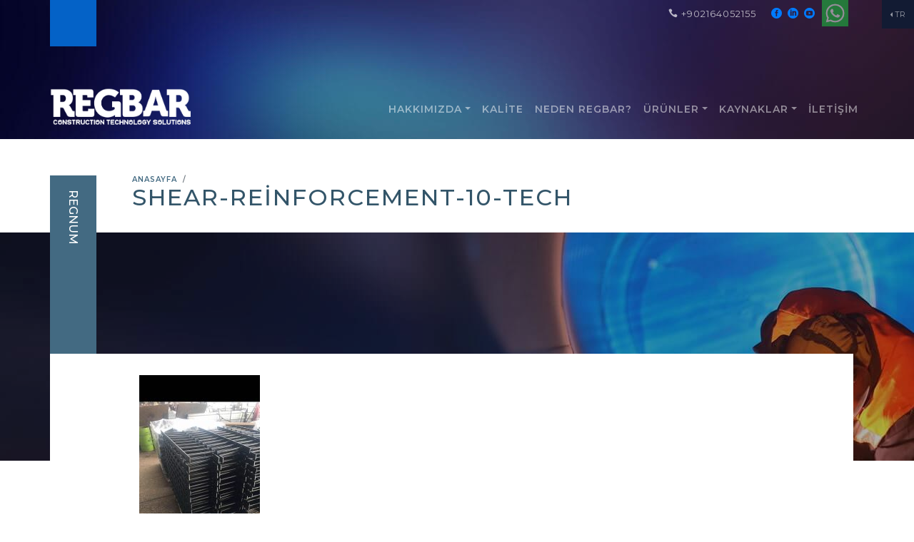

--- FILE ---
content_type: text/html; charset=UTF-8
request_url: https://regbar.com.tr/urunler/yapi/zimbalama-donatisi/attachment/shear-reinforcement-10-tech/
body_size: 8830
content:
<!DOCTYPE html>
<html lang="tr">

<head>

    <meta charset="utf-8">
    <meta name="viewport" content="width=device-width, initial-scale=1, shrink-to-fit=no">
    <meta http-equiv="ScreenOrientation" content="autoRotate:disabled">
	<meta name="google-site-verification" content="Ux3o4YAluaqvmjWi3apoAm_-q1xXMCZ-FfT6bJ4qDK0" />
    
    <link rel="shortcut icon" type="image/x-icon" href="https://regbar.com.tr/wp-content/themes/regnumtheme-eng/vendor/img/favicon.png">
    <link rel="apple-touch-icon" sizes="180x180" href="https://regbar.com.tr/wp-content/themes/regnumtheme-eng/vendor/img/apple-icon-180x180.png">
    <link rel="icon" type="image/png" sizes="192x192" href="https://regbar.com.tr/wp-content/themes/regnumtheme-eng/vendor/img/android-icon-192x192.png">
    <meta name="msapplication-TileImage" content="https://regbar.com.tr/wp-content/themes/regnumtheme-eng/vendor/img/ms-icon-144x144.png">
    	<style>img:is([sizes="auto" i], [sizes^="auto," i]) { contain-intrinsic-size: 3000px 1500px }</style>
	
		<!-- All in One SEO 4.8.3.2 - aioseo.com -->
		<title>Shear-reinforcement-10-Tech | Regbar Construction</title>
	<meta name="robots" content="max-image-preview:large" />
	<meta name="author" content="mkurtuldu"/>
	<meta name="google-site-verification" content="google-site-verification=P1io8ZlPebIAd7X2qq0_jI-uWfg0TduTV-siXz5jXHI" />
	<link rel="canonical" href="https://regbar.com.tr/urunler/yapi/zimbalama-donatisi/attachment/shear-reinforcement-10-tech/" />
	<meta name="generator" content="All in One SEO (AIOSEO) 4.8.3.2" />
		<!-- All in One SEO -->

<link rel="alternate" type="application/rss+xml" title="Regbar Construction &raquo; Shear-reinforcement-10-Tech yorum akışı" href="https://regbar.com.tr/urunler/yapi/zimbalama-donatisi/attachment/shear-reinforcement-10-tech/feed/" />
<script type="text/javascript">
/* <![CDATA[ */
window._wpemojiSettings = {"baseUrl":"https:\/\/s.w.org\/images\/core\/emoji\/16.0.1\/72x72\/","ext":".png","svgUrl":"https:\/\/s.w.org\/images\/core\/emoji\/16.0.1\/svg\/","svgExt":".svg","source":{"concatemoji":"https:\/\/regbar.com.tr\/wp-includes\/js\/wp-emoji-release.min.js?ver=6.8.3"}};
/*! This file is auto-generated */
!function(s,n){var o,i,e;function c(e){try{var t={supportTests:e,timestamp:(new Date).valueOf()};sessionStorage.setItem(o,JSON.stringify(t))}catch(e){}}function p(e,t,n){e.clearRect(0,0,e.canvas.width,e.canvas.height),e.fillText(t,0,0);var t=new Uint32Array(e.getImageData(0,0,e.canvas.width,e.canvas.height).data),a=(e.clearRect(0,0,e.canvas.width,e.canvas.height),e.fillText(n,0,0),new Uint32Array(e.getImageData(0,0,e.canvas.width,e.canvas.height).data));return t.every(function(e,t){return e===a[t]})}function u(e,t){e.clearRect(0,0,e.canvas.width,e.canvas.height),e.fillText(t,0,0);for(var n=e.getImageData(16,16,1,1),a=0;a<n.data.length;a++)if(0!==n.data[a])return!1;return!0}function f(e,t,n,a){switch(t){case"flag":return n(e,"\ud83c\udff3\ufe0f\u200d\u26a7\ufe0f","\ud83c\udff3\ufe0f\u200b\u26a7\ufe0f")?!1:!n(e,"\ud83c\udde8\ud83c\uddf6","\ud83c\udde8\u200b\ud83c\uddf6")&&!n(e,"\ud83c\udff4\udb40\udc67\udb40\udc62\udb40\udc65\udb40\udc6e\udb40\udc67\udb40\udc7f","\ud83c\udff4\u200b\udb40\udc67\u200b\udb40\udc62\u200b\udb40\udc65\u200b\udb40\udc6e\u200b\udb40\udc67\u200b\udb40\udc7f");case"emoji":return!a(e,"\ud83e\udedf")}return!1}function g(e,t,n,a){var r="undefined"!=typeof WorkerGlobalScope&&self instanceof WorkerGlobalScope?new OffscreenCanvas(300,150):s.createElement("canvas"),o=r.getContext("2d",{willReadFrequently:!0}),i=(o.textBaseline="top",o.font="600 32px Arial",{});return e.forEach(function(e){i[e]=t(o,e,n,a)}),i}function t(e){var t=s.createElement("script");t.src=e,t.defer=!0,s.head.appendChild(t)}"undefined"!=typeof Promise&&(o="wpEmojiSettingsSupports",i=["flag","emoji"],n.supports={everything:!0,everythingExceptFlag:!0},e=new Promise(function(e){s.addEventListener("DOMContentLoaded",e,{once:!0})}),new Promise(function(t){var n=function(){try{var e=JSON.parse(sessionStorage.getItem(o));if("object"==typeof e&&"number"==typeof e.timestamp&&(new Date).valueOf()<e.timestamp+604800&&"object"==typeof e.supportTests)return e.supportTests}catch(e){}return null}();if(!n){if("undefined"!=typeof Worker&&"undefined"!=typeof OffscreenCanvas&&"undefined"!=typeof URL&&URL.createObjectURL&&"undefined"!=typeof Blob)try{var e="postMessage("+g.toString()+"("+[JSON.stringify(i),f.toString(),p.toString(),u.toString()].join(",")+"));",a=new Blob([e],{type:"text/javascript"}),r=new Worker(URL.createObjectURL(a),{name:"wpTestEmojiSupports"});return void(r.onmessage=function(e){c(n=e.data),r.terminate(),t(n)})}catch(e){}c(n=g(i,f,p,u))}t(n)}).then(function(e){for(var t in e)n.supports[t]=e[t],n.supports.everything=n.supports.everything&&n.supports[t],"flag"!==t&&(n.supports.everythingExceptFlag=n.supports.everythingExceptFlag&&n.supports[t]);n.supports.everythingExceptFlag=n.supports.everythingExceptFlag&&!n.supports.flag,n.DOMReady=!1,n.readyCallback=function(){n.DOMReady=!0}}).then(function(){return e}).then(function(){var e;n.supports.everything||(n.readyCallback(),(e=n.source||{}).concatemoji?t(e.concatemoji):e.wpemoji&&e.twemoji&&(t(e.twemoji),t(e.wpemoji)))}))}((window,document),window._wpemojiSettings);
/* ]]> */
</script>
<link rel='stylesheet' id='colorbox-theme3-css' href='https://regbar.com.tr/wp-content/plugins/jquery-colorbox/themes/theme3/colorbox.css?ver=4.6.2' type='text/css' media='screen' />
<style id='wp-emoji-styles-inline-css' type='text/css'>

	img.wp-smiley, img.emoji {
		display: inline !important;
		border: none !important;
		box-shadow: none !important;
		height: 1em !important;
		width: 1em !important;
		margin: 0 0.07em !important;
		vertical-align: -0.1em !important;
		background: none !important;
		padding: 0 !important;
	}
</style>
<link rel='stylesheet' id='wp-block-library-css' href='https://regbar.com.tr/wp-includes/css/dist/block-library/style.min.css?ver=6.8.3' type='text/css' media='all' />
<style id='classic-theme-styles-inline-css' type='text/css'>
/*! This file is auto-generated */
.wp-block-button__link{color:#fff;background-color:#32373c;border-radius:9999px;box-shadow:none;text-decoration:none;padding:calc(.667em + 2px) calc(1.333em + 2px);font-size:1.125em}.wp-block-file__button{background:#32373c;color:#fff;text-decoration:none}
</style>
<style id='global-styles-inline-css' type='text/css'>
:root{--wp--preset--aspect-ratio--square: 1;--wp--preset--aspect-ratio--4-3: 4/3;--wp--preset--aspect-ratio--3-4: 3/4;--wp--preset--aspect-ratio--3-2: 3/2;--wp--preset--aspect-ratio--2-3: 2/3;--wp--preset--aspect-ratio--16-9: 16/9;--wp--preset--aspect-ratio--9-16: 9/16;--wp--preset--color--black: #000000;--wp--preset--color--cyan-bluish-gray: #abb8c3;--wp--preset--color--white: #ffffff;--wp--preset--color--pale-pink: #f78da7;--wp--preset--color--vivid-red: #cf2e2e;--wp--preset--color--luminous-vivid-orange: #ff6900;--wp--preset--color--luminous-vivid-amber: #fcb900;--wp--preset--color--light-green-cyan: #7bdcb5;--wp--preset--color--vivid-green-cyan: #00d084;--wp--preset--color--pale-cyan-blue: #8ed1fc;--wp--preset--color--vivid-cyan-blue: #0693e3;--wp--preset--color--vivid-purple: #9b51e0;--wp--preset--gradient--vivid-cyan-blue-to-vivid-purple: linear-gradient(135deg,rgba(6,147,227,1) 0%,rgb(155,81,224) 100%);--wp--preset--gradient--light-green-cyan-to-vivid-green-cyan: linear-gradient(135deg,rgb(122,220,180) 0%,rgb(0,208,130) 100%);--wp--preset--gradient--luminous-vivid-amber-to-luminous-vivid-orange: linear-gradient(135deg,rgba(252,185,0,1) 0%,rgba(255,105,0,1) 100%);--wp--preset--gradient--luminous-vivid-orange-to-vivid-red: linear-gradient(135deg,rgba(255,105,0,1) 0%,rgb(207,46,46) 100%);--wp--preset--gradient--very-light-gray-to-cyan-bluish-gray: linear-gradient(135deg,rgb(238,238,238) 0%,rgb(169,184,195) 100%);--wp--preset--gradient--cool-to-warm-spectrum: linear-gradient(135deg,rgb(74,234,220) 0%,rgb(151,120,209) 20%,rgb(207,42,186) 40%,rgb(238,44,130) 60%,rgb(251,105,98) 80%,rgb(254,248,76) 100%);--wp--preset--gradient--blush-light-purple: linear-gradient(135deg,rgb(255,206,236) 0%,rgb(152,150,240) 100%);--wp--preset--gradient--blush-bordeaux: linear-gradient(135deg,rgb(254,205,165) 0%,rgb(254,45,45) 50%,rgb(107,0,62) 100%);--wp--preset--gradient--luminous-dusk: linear-gradient(135deg,rgb(255,203,112) 0%,rgb(199,81,192) 50%,rgb(65,88,208) 100%);--wp--preset--gradient--pale-ocean: linear-gradient(135deg,rgb(255,245,203) 0%,rgb(182,227,212) 50%,rgb(51,167,181) 100%);--wp--preset--gradient--electric-grass: linear-gradient(135deg,rgb(202,248,128) 0%,rgb(113,206,126) 100%);--wp--preset--gradient--midnight: linear-gradient(135deg,rgb(2,3,129) 0%,rgb(40,116,252) 100%);--wp--preset--font-size--small: 13px;--wp--preset--font-size--medium: 20px;--wp--preset--font-size--large: 36px;--wp--preset--font-size--x-large: 42px;--wp--preset--spacing--20: 0.44rem;--wp--preset--spacing--30: 0.67rem;--wp--preset--spacing--40: 1rem;--wp--preset--spacing--50: 1.5rem;--wp--preset--spacing--60: 2.25rem;--wp--preset--spacing--70: 3.38rem;--wp--preset--spacing--80: 5.06rem;--wp--preset--shadow--natural: 6px 6px 9px rgba(0, 0, 0, 0.2);--wp--preset--shadow--deep: 12px 12px 50px rgba(0, 0, 0, 0.4);--wp--preset--shadow--sharp: 6px 6px 0px rgba(0, 0, 0, 0.2);--wp--preset--shadow--outlined: 6px 6px 0px -3px rgba(255, 255, 255, 1), 6px 6px rgba(0, 0, 0, 1);--wp--preset--shadow--crisp: 6px 6px 0px rgba(0, 0, 0, 1);}:where(.is-layout-flex){gap: 0.5em;}:where(.is-layout-grid){gap: 0.5em;}body .is-layout-flex{display: flex;}.is-layout-flex{flex-wrap: wrap;align-items: center;}.is-layout-flex > :is(*, div){margin: 0;}body .is-layout-grid{display: grid;}.is-layout-grid > :is(*, div){margin: 0;}:where(.wp-block-columns.is-layout-flex){gap: 2em;}:where(.wp-block-columns.is-layout-grid){gap: 2em;}:where(.wp-block-post-template.is-layout-flex){gap: 1.25em;}:where(.wp-block-post-template.is-layout-grid){gap: 1.25em;}.has-black-color{color: var(--wp--preset--color--black) !important;}.has-cyan-bluish-gray-color{color: var(--wp--preset--color--cyan-bluish-gray) !important;}.has-white-color{color: var(--wp--preset--color--white) !important;}.has-pale-pink-color{color: var(--wp--preset--color--pale-pink) !important;}.has-vivid-red-color{color: var(--wp--preset--color--vivid-red) !important;}.has-luminous-vivid-orange-color{color: var(--wp--preset--color--luminous-vivid-orange) !important;}.has-luminous-vivid-amber-color{color: var(--wp--preset--color--luminous-vivid-amber) !important;}.has-light-green-cyan-color{color: var(--wp--preset--color--light-green-cyan) !important;}.has-vivid-green-cyan-color{color: var(--wp--preset--color--vivid-green-cyan) !important;}.has-pale-cyan-blue-color{color: var(--wp--preset--color--pale-cyan-blue) !important;}.has-vivid-cyan-blue-color{color: var(--wp--preset--color--vivid-cyan-blue) !important;}.has-vivid-purple-color{color: var(--wp--preset--color--vivid-purple) !important;}.has-black-background-color{background-color: var(--wp--preset--color--black) !important;}.has-cyan-bluish-gray-background-color{background-color: var(--wp--preset--color--cyan-bluish-gray) !important;}.has-white-background-color{background-color: var(--wp--preset--color--white) !important;}.has-pale-pink-background-color{background-color: var(--wp--preset--color--pale-pink) !important;}.has-vivid-red-background-color{background-color: var(--wp--preset--color--vivid-red) !important;}.has-luminous-vivid-orange-background-color{background-color: var(--wp--preset--color--luminous-vivid-orange) !important;}.has-luminous-vivid-amber-background-color{background-color: var(--wp--preset--color--luminous-vivid-amber) !important;}.has-light-green-cyan-background-color{background-color: var(--wp--preset--color--light-green-cyan) !important;}.has-vivid-green-cyan-background-color{background-color: var(--wp--preset--color--vivid-green-cyan) !important;}.has-pale-cyan-blue-background-color{background-color: var(--wp--preset--color--pale-cyan-blue) !important;}.has-vivid-cyan-blue-background-color{background-color: var(--wp--preset--color--vivid-cyan-blue) !important;}.has-vivid-purple-background-color{background-color: var(--wp--preset--color--vivid-purple) !important;}.has-black-border-color{border-color: var(--wp--preset--color--black) !important;}.has-cyan-bluish-gray-border-color{border-color: var(--wp--preset--color--cyan-bluish-gray) !important;}.has-white-border-color{border-color: var(--wp--preset--color--white) !important;}.has-pale-pink-border-color{border-color: var(--wp--preset--color--pale-pink) !important;}.has-vivid-red-border-color{border-color: var(--wp--preset--color--vivid-red) !important;}.has-luminous-vivid-orange-border-color{border-color: var(--wp--preset--color--luminous-vivid-orange) !important;}.has-luminous-vivid-amber-border-color{border-color: var(--wp--preset--color--luminous-vivid-amber) !important;}.has-light-green-cyan-border-color{border-color: var(--wp--preset--color--light-green-cyan) !important;}.has-vivid-green-cyan-border-color{border-color: var(--wp--preset--color--vivid-green-cyan) !important;}.has-pale-cyan-blue-border-color{border-color: var(--wp--preset--color--pale-cyan-blue) !important;}.has-vivid-cyan-blue-border-color{border-color: var(--wp--preset--color--vivid-cyan-blue) !important;}.has-vivid-purple-border-color{border-color: var(--wp--preset--color--vivid-purple) !important;}.has-vivid-cyan-blue-to-vivid-purple-gradient-background{background: var(--wp--preset--gradient--vivid-cyan-blue-to-vivid-purple) !important;}.has-light-green-cyan-to-vivid-green-cyan-gradient-background{background: var(--wp--preset--gradient--light-green-cyan-to-vivid-green-cyan) !important;}.has-luminous-vivid-amber-to-luminous-vivid-orange-gradient-background{background: var(--wp--preset--gradient--luminous-vivid-amber-to-luminous-vivid-orange) !important;}.has-luminous-vivid-orange-to-vivid-red-gradient-background{background: var(--wp--preset--gradient--luminous-vivid-orange-to-vivid-red) !important;}.has-very-light-gray-to-cyan-bluish-gray-gradient-background{background: var(--wp--preset--gradient--very-light-gray-to-cyan-bluish-gray) !important;}.has-cool-to-warm-spectrum-gradient-background{background: var(--wp--preset--gradient--cool-to-warm-spectrum) !important;}.has-blush-light-purple-gradient-background{background: var(--wp--preset--gradient--blush-light-purple) !important;}.has-blush-bordeaux-gradient-background{background: var(--wp--preset--gradient--blush-bordeaux) !important;}.has-luminous-dusk-gradient-background{background: var(--wp--preset--gradient--luminous-dusk) !important;}.has-pale-ocean-gradient-background{background: var(--wp--preset--gradient--pale-ocean) !important;}.has-electric-grass-gradient-background{background: var(--wp--preset--gradient--electric-grass) !important;}.has-midnight-gradient-background{background: var(--wp--preset--gradient--midnight) !important;}.has-small-font-size{font-size: var(--wp--preset--font-size--small) !important;}.has-medium-font-size{font-size: var(--wp--preset--font-size--medium) !important;}.has-large-font-size{font-size: var(--wp--preset--font-size--large) !important;}.has-x-large-font-size{font-size: var(--wp--preset--font-size--x-large) !important;}
:where(.wp-block-post-template.is-layout-flex){gap: 1.25em;}:where(.wp-block-post-template.is-layout-grid){gap: 1.25em;}
:where(.wp-block-columns.is-layout-flex){gap: 2em;}:where(.wp-block-columns.is-layout-grid){gap: 2em;}
:root :where(.wp-block-pullquote){font-size: 1.5em;line-height: 1.6;}
</style>
<link rel='stylesheet' id='seotudy-css' href='https://regbar.com.tr/wp-content/plugins/seotudy/public/css/seotudy-public.css?ver=2.0.2' type='text/css' media='all' />
<link rel='stylesheet' id='screen-css' href='https://regbar.com.tr/wp-content/themes/regnumtheme-eng/style.css?ver=6.8.3' type='text/css' media='screen' />
<script type="text/javascript" src="https://regbar.com.tr/wp-includes/js/jquery/jquery.min.js?ver=3.7.1" id="jquery-core-js"></script>
<script type="text/javascript" src="https://regbar.com.tr/wp-includes/js/jquery/jquery-migrate.min.js?ver=3.4.1" id="jquery-migrate-js"></script>
<script type="text/javascript" id="colorbox-js-extra">
/* <![CDATA[ */
var jQueryColorboxSettingsArray = {"jQueryColorboxVersion":"4.6.2","colorboxInline":"false","colorboxIframe":"false","colorboxGroupId":"","colorboxTitle":"","colorboxWidth":"false","colorboxHeight":"false","colorboxMaxWidth":"false","colorboxMaxHeight":"false","colorboxSlideshow":"false","colorboxSlideshowAuto":"false","colorboxScalePhotos":"true","colorboxPreloading":"false","colorboxOverlayClose":"true","colorboxLoop":"true","colorboxEscKey":"true","colorboxArrowKey":"true","colorboxScrolling":"true","colorboxOpacity":"0.85","colorboxTransition":"elastic","colorboxSpeed":"350","colorboxSlideshowSpeed":"2500","colorboxClose":"close","colorboxNext":"next","colorboxPrevious":"previous","colorboxSlideshowStart":"start slideshow","colorboxSlideshowStop":"stop slideshow","colorboxCurrent":"{current} of {total} images","colorboxXhrError":"This content failed to load.","colorboxImgError":"This image failed to load.","colorboxImageMaxWidth":"90%","colorboxImageMaxHeight":"90%","colorboxImageHeight":"false","colorboxImageWidth":"false","colorboxLinkHeight":"false","colorboxLinkWidth":"false","colorboxInitialHeight":"100","colorboxInitialWidth":"300","autoColorboxJavaScript":"true","autoHideFlash":"","autoColorbox":"true","autoColorboxGalleries":"","addZoomOverlay":"","useGoogleJQuery":"","colorboxAddClassToLinks":""};
/* ]]> */
</script>
<script type="text/javascript" src="https://regbar.com.tr/wp-content/plugins/jquery-colorbox/js/jquery.colorbox-min.js?ver=1.4.33" id="colorbox-js"></script>
<script type="text/javascript" src="https://regbar.com.tr/wp-content/plugins/jquery-colorbox/js/jquery-colorbox-wrapper-min.js?ver=4.6.2" id="colorbox-wrapper-js"></script>
<script type="text/javascript" src="https://regbar.com.tr/wp-content/plugins/seotudy/public/js/seotudy-public.js?ver=2.0.2" id="seotudy-js"></script>
<script type="text/javascript" src="https://regbar.com.tr/wp-content/themes/regnumtheme-eng/js/script.js?ver=6.8.3" id="site-js"></script>
<link rel="https://api.w.org/" href="https://regbar.com.tr/wp-json/" /><link rel="alternate" title="JSON" type="application/json" href="https://regbar.com.tr/wp-json/wp/v2/media/1005" /><link rel="EditURI" type="application/rsd+xml" title="RSD" href="https://regbar.com.tr/xmlrpc.php?rsd" />
<meta name="generator" content="WordPress 6.8.3" />
<link rel='shortlink' href='https://regbar.com.tr/?p=1005' />
<link rel="alternate" title="oEmbed (JSON)" type="application/json+oembed" href="https://regbar.com.tr/wp-json/oembed/1.0/embed?url=https%3A%2F%2Fregbar.com.tr%2Furunler%2Fyapi%2Fzimbalama-donatisi%2Fattachment%2Fshear-reinforcement-10-tech%2F" />
<link rel="alternate" title="oEmbed (XML)" type="text/xml+oembed" href="https://regbar.com.tr/wp-json/oembed/1.0/embed?url=https%3A%2F%2Fregbar.com.tr%2Furunler%2Fyapi%2Fzimbalama-donatisi%2Fattachment%2Fshear-reinforcement-10-tech%2F&#038;format=xml" />
<meta name="description"  content="" /><link rel="canonical" href="https://regbar.com.tr/urunler/yapi/zimbalama-donatisi/attachment/shear-reinforcement-10-tech/" />		<style type="text/css" id="wp-custom-css">
			#ust {
	z-index: 1111;
}
.navbar {
	z-index: 2222;
}

.lang-new {
	position: absolute;
	z-index: 9999;
	top: 0;
	right: 0;
}
.lang-new button {
    border-radius: 0;
    background-color: #121b33;
    color: rgba(255, 255, 255, 0.55);
    font-size: 11px;
    padding: 10px;
}

.lang-new .dropdown-menu {
    background-color: rgba(42, 62, 113, 1);
    font-size: 11px;
	color: white !important;
}

.lang-new .dropdown-menu a {
	color: white; 
}

.lang-new .dropdown-item:hover {
    background-color: #121b33;
    font-size: 11px;
}
.whatsapp.float-right {
    padding-right: 47px;
}		</style>
		        <!--[if lt IE 9]>
      <script src="https://oss.maxcdn.com/html5shiv/3.7.2/html5shiv.min.js"></script>
      <script src="https://oss.maxcdn.com/respond/1.4.2/respond.min.js"></script>
    <![endif]-->
	<!-- Google tag (gtag.js) -->
<script async src="https://www.googletagmanager.com/gtag/js?id=G-NN58WNSXH8"></script>
<script>
window.dataLayer = window.dataLayer || [];
function gtag(){dataLayer.push(arguments);}
gtag('js', new Date());
gtag('config', 'G-NN58WNSXH8');
</script>
</head>

<body><div class="modal" id="contact-modal">
        <div class="modal-dialog">
            <div class="modal-content">
                <div class="contact-form col-12 nopadding">
                    <h3>REQUEST A QUOTE</h3>
                    <button type="button" class="close float-right" data-dismiss="modal" aria-label="Close"><span aria-hidden="true">&times;</span></button>
                    <form>
                        <div class="form-group">
                            <input type="text" class="form-control" id="NameCompany" placeholder="Name - Company">
                        </div>
                        <div class="form-group">
                            <input type="email" class="form-control" id="email" aria-describedby="emailHelp" placeholder="E-Mail Adress">
                        </div>
                        <div class="form-group">
                            <input type="text" class="form-control" id="Phone" placeholder="Phone">
                        </div>
                        <div class="form-group">
                            <textarea class="form-control" id="exampleFormControlTextarea1" placeholder="Message" rows="3"></textarea>
                        </div>
                        <button type="submit" class="btn btn-primary">SEND</button>
                    </form>
                </div>
            </div>
        </div>
    </div>

    <header class="bolum page">
        <div id="ust">
                        <div class="sagustmenu col nopadding">
                <div class="lang btn-group dropleft float-right">
                    <button type="button" class="btn btn-sm dropdown-toggle" data-toggle="dropdown" aria-haspopup="true" aria-expanded="false">TR</button>
                    <div class="dropdown-menu">
                        <a class="dropdown-item" href="https://regbar.com">ENGLISH</a>
                        <a class="dropdown-item" href="https://regbar.com/ru">РОССИЯ</a>
                        <a class="dropdown-item" href="https://regbar.com/es">ESPANOL</a>
                        <a class="dropdown-item" href="https://regbar.com/ar">العربية</a>
                    </div>
                </div>
                <div class="whatsapp float-right">
                    <a href="https://api.whatsapp.com/send?phone=++905419323751&text=Regbar TR » "><img src="https://regbar.com.tr/wp-content/themes/regnumtheme-eng/vendor/img/icon-whatsapp.png" height="37px" alt="Whatsapp"></a>
                </div>
                <div class="sosyal float-right">
                    <a href="https://www.facebook.com/RegbarGROUP/"><span aria-hidden="true" class="social_facebook_circle mr-2"></span></a><a href=""><span aria-hidden="true" class="social_linkedin_circle mr-1"></span></a>
                    <a href="https://www.youtube.com/channel/UCH7_r6WPit3gSw3yyvg_CNA"><span aria-hidden="true" class="social_youtube_circle"></span></a>
                </div>
                <div class="tel float-right">
                    <a href="tel:+902164052155"><span aria-hidden="true" class="icon_phone mr-1"></span>+902164052155</a>
                </div>
                <div class="headform">
                    <a href="#contact-modal" data-toggle="modal" data-target="#contact-modal">REQUEST A QUOTE</a>
                </div>
                <div class="container">
                    <div class="row">
                        <div class="logoust float-left">
                            <button class="navbar-toggler" type="button" data-toggle="collapse" data-target="#navbarSupportedContent" aria-controls="navbarSupportedContent" aria-expanded="false" aria-label="Toggle navigation">
                                <span aria-hidden="true" class="icon_menu"></span>
                            </button>
                        </div>
                    </div>
                </div>
            </div>
                    </div>
        <nav class="navbar navbar-expand-lg navbar-dark bg-transparent">
            <div class="container">
                <a class="navbar-brand" href="https://regbar.com.tr/"><img src="https://regbar.com.tr/wp-content/themes/regnumtheme-eng/vendor/img/logo-regnum.png" alt="REGNUM CONSTRUCTION" width="300" height="auto"></a>

                <div class="collapse navbar-collapse" id="navbarSupportedContent">
                    <ul id="menu-anamenu" class="nav navbar-nav ml-auto"><li itemscope="itemscope" itemtype="https://www.schema.org/SiteNavigationElement" id="menu-item-49" class="menu-item menu-item-type-custom menu-item-object-custom menu-item-has-children dropdown menu-item-49 nav-item"><a title="HAKKIMIZDA" href="#" data-toggle="dropdown" aria-haspopup="true" aria-expanded="false" class="dropdown-toggle nav-link" id="menu-item-dropdown-49">HAKKIMIZDA</a>
<ul class="dropdown-menu" aria-labelledby="menu-item-dropdown-49" role="menu">
	<li itemscope="itemscope" itemtype="https://www.schema.org/SiteNavigationElement" id="menu-item-36" class="menu-item menu-item-type-post_type menu-item-object-page menu-item-36 nav-item"><a title="REGBAR" href="https://regbar.com.tr/hakkimizda/" class="dropdown-item">REGBAR</a></li>
	<li itemscope="itemscope" itemtype="https://www.schema.org/SiteNavigationElement" id="menu-item-42" class="menu-item menu-item-type-taxonomy menu-item-object-category menu-item-42 nav-item"><a title="HABERLER" href="https://regbar.com.tr/c/haberler/" class="dropdown-item">HABERLER</a></li>
	<li itemscope="itemscope" itemtype="https://www.schema.org/SiteNavigationElement" id="menu-item-41" class="menu-item menu-item-type-taxonomy menu-item-object-category menu-item-41 nav-item"><a title="REFERANSLAR" href="https://regbar.com.tr/c/medya/referanslar/" class="dropdown-item">REFERANSLAR</a></li>
</ul>
</li>
<li itemscope="itemscope" itemtype="https://www.schema.org/SiteNavigationElement" id="menu-item-38" class="menu-item menu-item-type-post_type menu-item-object-page menu-item-38 nav-item"><a title="KALİTE" href="https://regbar.com.tr/kalite/" class="nav-link">KALİTE</a></li>
<li itemscope="itemscope" itemtype="https://www.schema.org/SiteNavigationElement" id="menu-item-433" class="menu-item menu-item-type-post_type menu-item-object-page menu-item-433 nav-item"><a title="NEDEN REGBAR?" href="https://regbar.com.tr/neden-regbar/" class="nav-link">NEDEN REGBAR?</a></li>
<li itemscope="itemscope" itemtype="https://www.schema.org/SiteNavigationElement" id="menu-item-43" class="menu-item menu-item-type-taxonomy menu-item-object-category menu-item-has-children dropdown menu-item-43 nav-item"><a title="ÜRÜNLER" href="#" data-toggle="dropdown" aria-haspopup="true" aria-expanded="false" class="dropdown-toggle nav-link" id="menu-item-dropdown-43">ÜRÜNLER</a>
<ul class="dropdown-menu" aria-labelledby="menu-item-dropdown-43" role="menu">
	<li itemscope="itemscope" itemtype="https://www.schema.org/SiteNavigationElement" id="menu-item-46" class="menu-item menu-item-type-taxonomy menu-item-object-category menu-item-46 nav-item"><a title="DONATI MANŞONLARI" href="https://regbar.com.tr/c/urunler/donati-mansonlari/" class="dropdown-item">DONATI MANŞONLARI</a></li>
	<li itemscope="itemscope" itemtype="https://www.schema.org/SiteNavigationElement" id="menu-item-44" class="menu-item menu-item-type-taxonomy menu-item-object-category menu-item-44 nav-item"><a title="YAPI TEKNOLOJİSİ" href="https://regbar.com.tr/c/urunler/yapi/" class="dropdown-item">YAPI TEKNOLOJİSİ</a></li>
	<li itemscope="itemscope" itemtype="https://www.schema.org/SiteNavigationElement" id="menu-item-45" class="menu-item menu-item-type-taxonomy menu-item-object-category menu-item-45 nav-item"><a title="ZEMİN EKİPMANLARI" href="https://regbar.com.tr/c/urunler/zemin/" class="dropdown-item">ZEMİN EKİPMANLARI</a></li>
</ul>
</li>
<li itemscope="itemscope" itemtype="https://www.schema.org/SiteNavigationElement" id="menu-item-47" class="menu-item menu-item-type-taxonomy menu-item-object-category menu-item-has-children dropdown menu-item-47 nav-item"><a title="KAYNAKLAR" href="#" data-toggle="dropdown" aria-haspopup="true" aria-expanded="false" class="dropdown-toggle nav-link" id="menu-item-dropdown-47">KAYNAKLAR</a>
<ul class="dropdown-menu" aria-labelledby="menu-item-dropdown-47" role="menu">
	<li itemscope="itemscope" itemtype="https://www.schema.org/SiteNavigationElement" id="menu-item-48" class="menu-item menu-item-type-taxonomy menu-item-object-category menu-item-48 nav-item"><a title="DOKÜMANLAR" href="https://regbar.com.tr/c/kaynaklar/dokumanlar/" class="dropdown-item">DOKÜMANLAR</a></li>
	<li itemscope="itemscope" itemtype="https://www.schema.org/SiteNavigationElement" id="menu-item-506" class="menu-item menu-item-type-post_type menu-item-object-page menu-item-506 nav-item"><a title="MANŞON HESAPLAMA" href="https://regbar.com.tr/manson-hesaplama/" class="dropdown-item">MANŞON HESAPLAMA</a></li>
</ul>
</li>
<li itemscope="itemscope" itemtype="https://www.schema.org/SiteNavigationElement" id="menu-item-37" class="menu-item menu-item-type-post_type menu-item-object-page menu-item-37 nav-item"><a title="İLETİŞİM" href="https://regbar.com.tr/iletisim/" class="nav-link">İLETİŞİM</a></li>
</ul>                </div>
            </div>
        </nav>
            </header>    <div id="page-title" class="corp-page">
        <div class="container">
            <div class="col-12 nopadding">
                <nav aria-label="breadcrumb">
                    <ol class="breadcrumb">
                    <li class="breadcrumb-item"><a href="https://regbar.com.tr/">ANASAYFA</a></li>
                    <li class="breadcrumb-item active" aria-current="page"></li>
                    </ol>
                </nav>
                <h1>Shear-reinforcement-10-Tech</h1>
            </div>
        </div>
    </div>

    <div id="page-header" class="corp-page">
        <div class="container">
            <div class="row">
                <div class="col-sm-12">
                    <div class="row">
                        <div class="czg">
                            <h3>                                REGNUM
                                                            </h3>
                        </div>
                        <div class="spot float-left"></div>
                    </div>
                </div>
            </div>
            <div class="background">
                                    <img src="https://regbar.com.tr/wp-content/themes/regnumtheme-eng/vendor/img/bg-about.jpg">
                            </div>
        </div>
    </div>

    <div id="page-content" class="corp-page">
        <div class="container">
            <div class="col-12">
                                                
                <p class="attachment"><a href='https://regbar.com.tr/wp-content/uploads/2019/08/Shear-reinforcement-10-Tech.jpg'><img fetchpriority="high" decoding="async" width="169" height="300" src="https://regbar.com.tr/wp-content/uploads/2019/08/Shear-reinforcement-10-Tech-169x300.jpg" class="attachment-medium size-medium colorbox-1005 " alt="Shear reinforcement" srcset="https://regbar.com.tr/wp-content/uploads/2019/08/Shear-reinforcement-10-Tech-169x300.jpg 169w, https://regbar.com.tr/wp-content/uploads/2019/08/Shear-reinforcement-10-Tech-768x1365.jpg 768w, https://regbar.com.tr/wp-content/uploads/2019/08/Shear-reinforcement-10-Tech-576x1024.jpg 576w, https://regbar.com.tr/wp-content/uploads/2019/08/Shear-reinforcement-10-Tech.jpg 900w" sizes="(max-width: 169px) 100vw, 169px" /></a></p>
                            <!--
                            <rdf:RDF xmlns:rdf="http://www.w3.org/1999/02/22-rdf-syntax-ns#"
			xmlns:dc="http://purl.org/dc/elements/1.1/"
			xmlns:trackback="http://madskills.com/public/xml/rss/module/trackback/">
		<rdf:Description rdf:about="https://regbar.com.tr/urunler/yapi/zimbalama-donatisi/attachment/shear-reinforcement-10-tech/"
    dc:identifier="https://regbar.com.tr/urunler/yapi/zimbalama-donatisi/attachment/shear-reinforcement-10-tech/"
    dc:title="Shear-reinforcement-10-Tech"
    trackback:ping="https://regbar.com.tr/urunler/yapi/zimbalama-donatisi/attachment/shear-reinforcement-10-tech/trackback/" />
</rdf:RDF>                            -->
                            </div>
        </div>
    </div>
<section id="footer">
        <div class="container h-100">
            <div class="row">
                <div class="fmenu col-12">
                    <div class="row">
                        <div class="col-4">
                            <img src="https://regbar.com.tr/wp-content/themes/regnumtheme-eng/vendor/img/logo-services.png" alt="regnum" height="30">
                            <p class="finfo">REGBAR YAPI TEKNOLOJİLERİ</p>
                                                    <div class="sagustmenu nopadding">
                            <div class="lang btn-group dropright float-left">
                                <button type="button" class="btn btn-sm dropdown-toggle" data-toggle="dropdown" aria-haspopup="true" aria-expanded="false">TR</button>
                                <div class="dropdown-menu">
                                    <a class="dropdown-item" href="">ENGLISH</a>
                                    <a class="dropdown-item" href="">РОССИЯ</a>
                                    <a class="dropdown-item" href="">ESPANOL</a>
                                    <a class="dropdown-item" href="">العربية</a>
                                </div>
                            </div>
                            <div class="sosyal float-left">
                                <a href=""><span aria-hidden="true" class="social_facebook_circle mr-2"></span></a><a href=""><span aria-hidden="true" class="social_instagram_circle mr-1"></span></a>
                    <a href=""><span aria-hidden="true" class="social_youtube_circle"></span></a>
                            </div>
                            <div class="tel float-left">
                                <a href="tel:"><span aria-hidden="true" class="icon_phone mr-1"></span></a>
                            </div>
                        </div>
                        </div>
                        <div class="col-2">
                            <ul>
                                <li>
                                    <a href="https://regbar.com.tr/">ANASAYFA</a>
                                </li>
                                <li>
                                    <a href="https://regbar.com.tr/hakkimizda/">HAKKIMIZDA</a>
                                </li>
                                <li>
                                    <a href="https://regbar.com.tr/c/urunler/">ÜRÜNLER</a>
                                </li>
                                <li>
                                    <a href="https://regbar.com.tr/neden-regbar/">NEDEN REGNUM</a>
                                </li>
                                <li>
                                    <a href="https://regbar.com.tr/c/kaynaklar/dokumanlar/">DOKÜMANLAR</a>
                                </li>
                                <li>
                                    <a href="https://regbar.com.tr/iletisim/">İLETİŞİM</a>
                                </li>
                            </ul>
                        </div>
                        <div class="col-2">
                            <ul>
                                <li><a href="https://regbar.com.tr/c/urunler/donati-mansonlari/"><span aria-hidden="true" class="arrow_carrot-2up"></span>DONATI <br>MANŞONLARI</a></li>
                                                                        <li><a href="https://regbar.com.tr/urunler/donati-mansonlari/barcoup/"><span aria-hidden="true" class="arrow_carrot-right"></span>Barcoup</a></li>
                                                                        <li><a href="https://regbar.com.tr/urunler/donati-mansonlari/barcoup-l/"><span aria-hidden="true" class="arrow_carrot-right"></span>Barcoup L</a></li>
                                                                        <li><a href="https://regbar.com.tr/urunler/donati-mansonlari/headcoup/"><span aria-hidden="true" class="arrow_carrot-right"></span>Headcoup</a></li>
                                                                        <li><a href="https://regbar.com.tr/urunler/donati-mansonlari/prescoup/"><span aria-hidden="true" class="arrow_carrot-right"></span>Prescoup</a></li>
                                                                        <li><a href="https://regbar.com.tr/urunler/donati-mansonlari/soscoup/"><span aria-hidden="true" class="arrow_carrot-right"></span>Soscoup</a></li>
                                                                        <li><a href="https://regbar.com.tr/urunler/donati-mansonlari/tapercoup/"><span aria-hidden="true" class="arrow_carrot-right"></span>Tapercoup</a></li>
                                                                        <li><a href="https://regbar.com.tr/urunler/donati-mansonlari/weldcoup/"><span aria-hidden="true" class="arrow_carrot-right"></span>Weldcoup</a></li>
                                                                        <li><a href="https://regbar.com.tr/c/urunler/donati-mansonlari/"><span aria-hidden="true" class="arrow_carrot-right"></span><strong>Tüm ürünler...</strong></a></li>
                            </ul>
                        </div>
                        <div class="col-2">
                            <ul>
                                <li><a href="https://regbar.com.tr/c/urunler/yapi/"><span aria-hidden="true" class="arrow_carrot-2up"></span>YAPI <br>TEKNOLOJİLERİ</a></li>
                                                                        <li><a href="https://regbar.com.tr/urunler/yapi/catwalk/"><span aria-hidden="true" class="arrow_carrot-right"></span>Catwalk</a></li>
                                                                        <li><a href="https://regbar.com.tr/urunler/yapi/wire-mesh/"><span aria-hidden="true" class="arrow_carrot-right"></span>Wire Mesh</a></li>
                                                                        <li><a href="https://regbar.com.tr/urunler/yapi/rebat-frp-kompozit-donati/"><span aria-hidden="true" class="arrow_carrot-right"></span>Rebar FRP Kompozit Donatı</a></li>
                                                                        <li><a href="https://regbar.com.tr/urunler/yapi/beton-celik-tel/"><span aria-hidden="true" class="arrow_carrot-right"></span>Beton Çelik Tel</a></li>
                                                                        <li><a href="https://regbar.com.tr/urunler/yapi/kayma-demiri/"><span aria-hidden="true" class="arrow_carrot-right"></span>Kayma Demiri</a></li>
                                                                        <li><a href="https://regbar.com.tr/urunler/yapi/fixing-system/"><span aria-hidden="true" class="arrow_carrot-right"></span>Fixing System</a></li>
                                                                        <li><a href="https://regbar.com.tr/urunler/yapi/zimbalama-donatisi/"><span aria-hidden="true" class="arrow_carrot-right"></span>Zımbalama Donatısı</a></li>
                                                                        <li><a href="https://regbar.com.tr/c/urunler/yapi/"><span aria-hidden="true" class="arrow_carrot-right"></span><strong>Tüm ürünler...</strong></a></li>
                            </ul>
                        </div>
                        <div class="col-2">
                            <ul>
                                <li><a href="https://regbar.com.tr/c/urunler/zemin/"><span aria-hidden="true" class="arrow_carrot-2up"></span>ZEMİN <br>EKİPMANLARI</a></li>
                                                                        <li><a href="https://regbar.com.tr/urunler/zemin/ankraj/"><span aria-hidden="true" class="arrow_carrot-right"></span>Ankraj</a></li>
                                                                        <li><a href="https://regbar.com.tr/urunler/zemin/ardgerme/"><span aria-hidden="true" class="arrow_carrot-right"></span>Ardgerme</a></li>
                                                                        <li><a href="https://regbar.com.tr/urunler/zemin/ibobulon/"><span aria-hidden="true" class="arrow_carrot-right"></span>Kendiliğinden Delen İbobulon</a></li>
                                                                        <li><a href="https://regbar.com.tr/urunler/zemin/ankraj-civatalari/"><span aria-hidden="true" class="arrow_carrot-right"></span>Ankraj Cıvataları</a></li>
                                                                        <li><a href="https://regbar.com.tr/urunler/zemin/tayrot-sistemleri/"><span aria-hidden="true" class="arrow_carrot-right"></span>Tayrot Sistemleri</a></li>
                                                                        <li><a href="https://regbar.com.tr/urunler/zemin/kaya-bulonu/"><span aria-hidden="true" class="arrow_carrot-right"></span>Kaya Bulonu</a></li>
                                                                        <li><a href="https://regbar.com.tr/urunler/zemin/tunel-destek-ekipmanlari/"><span aria-hidden="true" class="arrow_carrot-right"></span>Tünel Destek Ekipmanları</a></li>
                                                                        <li><a href="https://regbar.com.tr/c/urunler/zemin/"><span aria-hidden="true" class="arrow_carrot-right"></span><strong>Tüm ürünler...</strong></a></li>
                            </ul>
                        </div>
                    </div>
                </div>
                <div class="sign col-12 float-right">
                    <p class="text-right">COPYRIGHT 2019 - ALL RIGHTS RESERVED </p>
                </div>
            </div>
        </div>
    </section>    <script src="https://regbar.com.tr/wp-content/themes/regnumtheme-eng/vendor/jquery/jquery.min.js"></script>
    <script src="https://regbar.com.tr/wp-content/themes/regnumtheme-eng/vendor/bootstrap/js/bootstrap.bundle.min.js"></script>
        <script>
$(".adres").click(function () {
  // Close all open windows
  $(".detay").stop().slideUp(50);
  // Toggle this window open/close
  $(this).next(".detay").stop().slideToggle(50);
  //hitter test// 
  $(".hitter").show();
});

$(".hitter").click(function () {
  // Close all open windows
  $(".detay").stop().slideUp(50);
});    
</script>
<script type="speculationrules">
{"prefetch":[{"source":"document","where":{"and":[{"href_matches":"\/*"},{"not":{"href_matches":["\/wp-*.php","\/wp-admin\/*","\/wp-content\/uploads\/*","\/wp-content\/*","\/wp-content\/plugins\/*","\/wp-content\/themes\/regnumtheme-eng\/*","\/*\\?(.+)"]}},{"not":{"selector_matches":"a[rel~=\"nofollow\"]"}},{"not":{"selector_matches":".no-prefetch, .no-prefetch a"}}]},"eagerness":"conservative"}]}
</script>
</body>
</html>

<!-- Page cached by LiteSpeed Cache 7.2 on 2026-01-22 15:38:19 -->

--- FILE ---
content_type: text/css
request_url: https://regbar.com.tr/wp-content/themes/regnumtheme-eng/style.css?ver=6.8.3
body_size: -158
content:
/*
Tema:		 	Regnum v1
Ver:	 		1.0
Author: 		MURAT KURTULDU
Author URI: 	http://www.muratkurtuldu.com/
*/
@import url(vendor/icon/style.css);
@import url(vendor/bootstrap/css/bootstrap.min.css);
@import url(vendor/css/main.css?v26);
@import url(vendor/css/media-queries.css?v11);

@media (max-width: 1025px) {
.sagustmenu {
    /* position: relative !important; */
    z-index: 9999;
    top: 0;
    /* overflow: hidden; */
    height: 200px;
}
}

--- FILE ---
content_type: text/css
request_url: https://regbar.com.tr/wp-content/themes/regnumtheme-eng/vendor/css/main.css?v26
body_size: 4943
content:
@charset "utf-8";
@import url('https://fonts.googleapis.com/css?family=Roboto:400,500,600,700|Montserrat:300,400,400i,500,600,700,700i,900&subset=latin-ext');
/* EK STILLER */

.nopadding {
    padding: 0;
    margin: 0;
}

html {
    scroll-behavior: smooth;
}

html,
body {
    height: 100%;
}

* {
    -webkit-transition: all 0.1s;
    -moz-transition: all 0.1s;
    -o-transition: all 0.1s;
    -ms-transition: all 0.1s;
    transition: all 0.1s;
}

*:hover {
    -webkit-transition: all 0.2s;
    -moz-transition: all 0.2s;
    -o-transition: all 0.2s;
    -ms-transition: all 0.2s;
    transition: all 0.2s;
}

a:hover {
    text-decoration: none;
}

.roundtam {
    -webkit-border-radius: 50%;
    -moz-border-radius: 50%;
    border-radius: 50%;
}

.nounderline:hover {
    text-decoration: none;
}

.mobile {
    display: none;
}

/* Animation */

/******* Genel *******/

body {
    font-family: 'Montserrat', sans-serif;
    font-size: 13px;
    line-height: normal;
    color: #333;
    margin: 0;
}

header:before,
*:after,
section:before,
*:after {
    -moz-box-sizing: border-box;
    -webkit-box-sizing: border-box;
    box-sizing: border-box;
}

header,
section,
.bolum {
    width: 100%;
    height: 100%;
    overflow-y: hidden;
}


/*** Modal ***/

.modal .modal-dialog {
    border-radius: 0;
    background-color: aquamarine;
    border: 0;
}

.modal .modal-dialog .modal-content {
    border-radius: 0;
}

.modal .contact-form {
    margin: 0;
}

.modal .contact-form h3 {
    font-size: 16px;
    text-transform: uppercase;
    padding: 15px;
}

.modal .close {
    position: absolute;
    z-index: 222;
    top: 15px;
    right: 15px;
}

.modal .close span {
    font-size: 24px;
}

/*** Header ***/

header {
    background-color: white;
}

#ust {
    position: absolute;
    z-index: 111;
    width: 100%;
}

.sagustmenu {
    position: absolute;
    z-index: 111;
    top: 0;
    overflow: hidden;
    height: 200px;
}

.sagustmenu .lang button {
    border-radius: 0;
    background-color: #121b33;
    color: rgba(255, 255, 255, 0.55);
    font-size: 11px;
    padding: 11px;
}

.logoust button {
    background-color: none;
    font-size: 36px;
    color: white;
    padding: 12px;
} 

.sagustmenu .dropdown-menu {
    background-color: rgba(42, 62, 113, 1);
    font-size: 11px;
}

.sagustmenu .dropdown-item:hover {
    background-color: #121b33;
    font-size: 11px;
}

.sagustmenu .dropdown-menu a {
    color: rgba(255, 255, 255, 0.57);
}

.sagustmenu .sosyal {
    padding: 10px;
    font-size: 15px;
}

.tel {
    padding: 11px;
    letter-spacing: 1px;
}

.tel a {
    color: rgba(255, 255, 255, 0.69);
}

.whatsapp img {
    opacity: 0.5;
    filter: alpha(opacity=50); 
}
.whatsapp img:hover {
    opacity: 1;
    filter: alpha(opacity=100); 
}

.headform {
    transform: rotate(90deg);
    transform-origin: left top 0;
    background-color: #426597;
    padding: 15px;
    margin-right: -477px !important;
    margin-top: 38px;
    width: auto;
    height: 45px;
}

.page .headform {
    margin-right: -450px;
}

.headform:hover {
    background-color: #121b33;
}

.headform:hover a {
    color: #426597;
}

.headform a {
    color: #121b33;
}

.bolum .logoust {
    height: auto;
}

.logoust {
    background-color: #0462c7;
    height: 90px;
    width: 65px;
    position: absolute;
    top: 0;
}

.carousel-fade .carousel-item {
    opacity: 0;
    transition-duration: .6s;
    transition-property: opacity;
}

.carousel-fade .carousel-item.active,
.carousel-fade .carousel-item-next.carousel-item-left,
.carousel-fade .carousel-item-prev.carousel-item-right {
    opacity: 1;
}

.carousel-fade .active.carousel-item-left,
.carousel-fade .active.carousel-item-right {
    opacity: 0;
}

.carousel-fade .carousel-item-next,
.carousel-fade .carousel-item-prev,
.carousel-fade .carousel-item.active,
.carousel-fade .active.carousel-item-left,
.carousel-fade .active.carousel-item-prev {
    transform: translateX(0);
    transform: translate3d(0, 0, 0);
}

#slide .carousel-caption {
    bottom: 0;
    left: 0;
    right: 0;
    padding-bottom: 0;
}

#slide .carousel-caption .container {
    padding-left: 0;
    padding-right: 0;
}

#slide .carousel-caption .bslk {
    height: 50%;
    border-right: 65px solid white;
    margin-top: 100px;
    bottom: 0;
    position: absolute;
    right: 10%;
}

#slide .carousel-caption .czg {
    height: 100%;
    width: 65px;
    margin-top: 200px;
    background-image: url(../img/bg-czg.jpg);
    background-position: top center;
}

#slide .carousel-caption .bslk h2 {
    color: #4a4a4a;
    width: 60%;
    float: right;
    background-color: white;
    padding: 40px;
    padding-right: 0;
    text-align: left;
    font-weight: 300;
    font-size: 32px;
    border: 5px solid white;
}

#slide .carousel-caption .bslk h2::first-line {
    font-weight: 500;
}

#slide .carousel-caption .bslk h1 {
    color: #4a4a4a;
    width: 60%;
    float: right;
    background-color: white;
    padding: 40px;
    padding-right: 0;
    text-align: left;
    font-weight: 300;
    font-size: 32px;
    border: 5px solid white;
}

#slide .carousel-caption .bslk h1::first-line {
    font-weight: 500;
}


.full-screen {
    background-size: cover;
    background-position: center;
    background-repeat: no-repeat;
    background-color: white;
}

.navbar {
    z-index: 222;
    top: 110px;
    position: absolute;
    width: 100%;
    font-size: 14px;
    letter-spacing: 1px;
    font-weight: 600;
}

.navbar .container {
    padding-left: 0;
    padding-right: 0;
}

.navbar .navbar-brand img {
    width: 250px;
}
.navbar-expand-lg .navbar-nav .dropdown-menu {
    position: absolute;
    border-radius: 0;
    background-color: rgba(0, 0, 0, 0.68);
    /* color: gray; */
}
.navbar-expand-lg .navbar-nav .dropdown-menu a {
    color: white !important;
    font-size: 14px;
}
.navbar-expand-lg .navbar-nav .dropdown-menu li:hover {
    background-color: black !important;
}
.dropdown-item:hover, .dropdown-item:focus {
  color: #16181b;
  text-decoration: none;
  background-color: black !important;
}


/*** Products ***/

#products {
    background-image: url(../img/bg-product.jpg);
    background-size: cover;
}

.baslik {
    padding-top: 10%;
    border-left: 1px solid #ccc;
    border-bottom: 1px solid #ccc;
    padding-left: 30px;
    padding-bottom: 20px;
}

.baslik h3 {
    font-size: 19px;
    font-weight: 500;
    color: white;
    background-color: #436a82;
    padding: 16px;
    transform: rotate(90deg);
    transform-origin: left top 0;
    width: 140px;
    margin-left: 56px;
    margin-top: 20px;
}

.baslik h4 {
    margin-top: 130px;
    font-size: 30px;
    font-weight: 300;
    letter-spacing: -1px;
}

.baslik h4 strong {
    font-weight: 600;
}

.baslik h4::first-line {
    font-weight: 600;
}

.sol {}

.sol .ackl {
    padding-left: 30px;
    border-right: 1px solid #ccc;
    padding-top: 25px;
    padding-bottom: 50px;
    font-size: 16px;
    line-height: 20px;
    color: #666;
}

.sol .ackl span {
    font-size: 24px;
}

.sol .ackl a {
    color: #333;
}

#products .altcat {
    background-color: gray;
    position: absolute;
    bottom: 0;
}

.altcat .catbtn {
    height: 300px;
    overflow: hidden;
}

.altcat .catbtn.ge {
    background-image: url(../img/bg-ground-equipment.jpg);
    background-size: cover;
}

.altcat .catbtn.rc {
    background-image: url(../img/bg-rebar-couples.jpg);
    background-size: cover;
}

.altcat .catbtn.ct {
    background-image: url(../img/bg-construction-technology.jpg);
    background-size: cover;
}

.altcat .catbtn.rc ul {
    bottom: -65%;
}

.altcat .catbtn ul {
    position: absolute;
    padding: 0;
    bottom: -195px;
    width: 100%;
}

.altcat .catbtn:hover ul {
    -webkit-transition: all 0.3s;
    -moz-transition: all 0.3s;
    -o-transition: all 0.3s;
    -ms-transition: all 0.3s;
    transition: all 0.3s;
    bottom: 0;
    background: -moz-linear-gradient(top, rgba(0, 0, 0, 0) 1%, rgba(0, 0, 0, 0.4) 36%, rgba(0, 0, 0, 0.65) 58%, rgba(0, 0, 0, 0.65) 100%);
    background: -webkit-linear-gradient(top, rgba(0, 0, 0, 0) 1%, rgba(0, 0, 0, 0.4) 36%, rgba(0, 0, 0, 0.65) 58%, rgba(0, 0, 0, 0.65) 100%);
    background: linear-gradient(to bottom, rgba(0, 0, 0, 0) 1%, rgba(0, 0, 0, 0.4) 36%, rgba(0, 0, 0, 0.65) 58%, rgba(0, 0, 0, 0.65) 100%);
    filter: progid:DXImageTransform.Microsoft.gradient( startColorstr='#00000000', endColorstr='#a6000000', GradientType=0);
}

.altcat .catbtn ul li {
    list-style: none;
    font-family: 'Roboto', sans-serif;
    padding: 3px 0;
    padding-left: 20px;
    border-bottom: 1px solid rgba(204, 204, 204, 0.2);
    text-overflow: ellipsis;
    width: 100%;
    white-space: nowrap;
    overflow: hidden;
}

.altcat .catbtn ul li:hover {
    background-color: rgba(0, 0, 0, 0.63);
    border-bottom: 1px solid rgba(204, 204, 204, 0.6);
}

.altcat .catbtn ul li a {
    color: aliceblue;
}

.altcat .catbtn ul li a:hover {
    color: aquamarine;
}

.altcat .catbtn ul li:first-child {
    color: aquamarine;
    text-shadow: 0 0 5px black;
    font-size: 18px;
    font-family: 'Montserrat', sans-serif;
    border-bottom: 0;
    text-overflow: inherit;
}

.altcat .catbtn ul li:first-child:hover {
    background-color: transparent;
    border-bottom: 0;
}

.altcat .catbtn ul li:first-child a {
    color: aquamarine;
}

.altcat .catbtn ul li:first-child span {
    display: block;
    font-size: 28px;
    margin-left: -7px;
}

#products .detail.first {
    position: absolute;
    left: 70%;
}

#products .detail.second {
    position: absolute;
    left: 80%;
    top: 40%;
}

#products .detail.third {
    position: absolute;
    left: 90%;
    bottom: 10%;
}

#products .detail .btn {
    border-radius: 0;
    border: none;
    background-color: transparent;
    color: black;
    font-size: 40px;
}

#products .detail .card {
    border-radius: 0;
    border: 0;
    background-color: #29c6c8;
    box-shadow: 0 0 5px #333;
    width: 300px;
    padding-bottom: 79px;
    z-index: 1111;
}

#products .detail .card h3 {
    font-size: 22px;
    color: white;
}

#products .detail .card .close {
    top: 2px;
    left: 2px;
    position: absolute;
}

#products .detail .detailimg {
    position: absolute;
    bottom: 0;
    left: 0;
    width: 100%;
}

#products .detail .detailbtn {
    position: absolute;
    z-index: 111;
    bottom: 20px;
    left: 20px;
    color: #333;
    font-weight: 600;
}

/*** Services ***/

#services {
    background-image: url(../img/bg-services.jpg);
    background-size: cover;
    background-color: #003372;
}
#services .h-100 {
    overflow-y: hidden;
}

#services .sol h3,
#services .sol h4 {
    color: white;
}

#services .baslik h4 {
    font-weight: 500;
}

.baslik h4::first-line {
    font-weight: 300;
}

#services .baslik h3 {
    background-color: #29c6c8;
}

#services .baslik {
    border-right: 1px solid rgba(204, 204, 204, 0.26);
    border-left: 0;
    border-bottom: 0;
    padding-left: 0;
}

#services .ackl {
    border-right: 1px solid rgba(204, 204, 204, 0.26);
    color: darkgray;
    padding-left: 0;
}

#services .altcat {
    background-color: transparent;
    position: absolute;
    bottom: 0;
}

#services .sol .ackl a {
    color: darkgray;
}

.altcat .catbtn.dl {
    background-image: url(../img/bg-document-library.jpg);
    background-size: cover;
}

.altcat .catbtn.ob {
    background-image: url(../img/bg-our-brands.jpg);
    background-size: cover;
}

#services .altcat .catbtn.dl ul {
    position: absolute;
    padding: 0;
    bottom: -71%;
    width: 100%;
}

#services .altcat .catbtn ul {
    position: absolute;
    padding: 0;
    bottom: -64%;
    width: 100%;
}

#services .altcat .catbtn:hover ul {
    -webkit-transition: all 0.3s;
    -moz-transition: all 0.3s;
    -o-transition: all 0.3s;
    -ms-transition: all 0.3s;
    transition: all 0.3s;
    bottom: 0;
    background: -moz-linear-gradient(top, rgba(0, 0, 0, 0) 1%, rgba(0, 0, 0, 0.4) 36%, rgba(0, 0, 0, 0.65) 58%, rgba(0, 0, 0, 0.65) 100%);
    background: -webkit-linear-gradient(top, rgba(0, 0, 0, 0) 1%, rgba(0, 0, 0, 0.4) 36%, rgba(0, 0, 0, 0.65) 58%, rgba(0, 0, 0, 0.65) 100%);
    background: linear-gradient(to bottom, rgba(0, 0, 0, 0) 1%, rgba(0, 0, 0, 0.4) 36%, rgba(0, 0, 0, 0.65) 58%, rgba(0, 0, 0, 0.65) 100%);
    filter: progid:DXImageTransform.Microsoft.gradient( startColorstr='#00000000', endColorstr='#a6000000', GradientType=0);
}

.vidpop {
    left: 50%;
    width: 50%;
    position: absolute;
}
.vp {
    margin-top: 200px;
}

.vidpop img {
    width: 100%;
    height: auto;
}

.vp-title {
    position: absolute;
    z-index: 222;
    left: 0px;
    top: 40%;
    text-transform: uppercase;
    background-color: white;
}

.vp-title:hover {
    transform: scale(1.1);
}

.vp-title h5 {
    padding: 0;
    margin: 0;
    font-size: 15px;
    padding: 15px;
    padding-left: 0;
    color: #333;
}

.vp-title small {
    background-color: #7d9219;
    padding: 15px;
    font-size: 15px;
    color: white;
    margin-right: 15px;
}


#services .services-list {
    height: 200px;
}

.services-list .service {
    text-align: center;
    padding-bottom: 15px;
}

.services-list .service:hover {
    background-color: darkturquoise;
    transform: scale(1.1);
    box-shadow: 0 0 50px rgba(0, 0, 0, 0.26);
}

.services-list .service:hover span {
    color: white;
}

.services-list .service h4 {
    font-size: 16px;
    color: white;
    padding-top: 30px;
    letter-spacing: 1px;
    display: block;
}

.services-list .service h4 small {
    font-size: 35px;
    font-weight: 300;
    color: #1f4667;
    letter-spacing: -3px;
    line-height: 23px;
    display: block;
    padding-bottom: 10px;
}

.services-list .service span {
    color: #149c91;
    font-size: 36px;
    padding-top: 20px;
}

#services .vidlist {
    padding-top: 0;
    padding-left: 14px;
}

.vidlist .vidthumb {
    background-color: black;
}

.vidlist .vidthumb:hover {
    transform: scale(1.1);
    z-index: 1111;
    box-shadow: 0 0 50px rgba(0, 0, 0, 0.47);
}

.vidlist .vidthumb:hover img {
    opacity: 1;
    filter: alpha(opacity=100);
}

.vidlist .vidthumb:hover h4 {
    background-color: #a3c114;
}

.vidlist .vidthumb h4 {
    position: absolute;
    z-index: 222;
    bottom: 0;
    color: #003354;
    padding: 10px;
    font-size: 12px;
    text-align: center;
    background-color: #7d9219;
    width: 100%;
    margin: 0;
    text-transform: uppercase;
}

.vidlist .vidthumb img {
    width: 100%;
    height: auto;
    opacity: 0.6;
    filter: alpha(opacity=60);
}

.vidlist .vidthumb span {
    position: absolute;
    z-index: 222;
    color: rgba(255, 255, 255, 0.58);
    font-size: 46px;
    top: 30%;
    width: 100%;
    text-align: center;
}

#services .ournews {
    padding-left: 25px;
    padding-top: 25px;
}

.ournews h5 {
    font-size: 14px;
    color: #29c6c8;
    letter-spacing: 7px;
    padding: 0;
    margin: 0;
    overflow: hidden;
}

.ournews .news {
    color: white;
    border-bottom: 1px solid rgba(255, 255, 255, 0.25);
    padding-top: 5px;
}

.ournews .news a {
    color: white;
}

.ournews .news a:hover {
    color: #29c6c8;
}

.ournews .news a:hover span {
    color: white;
    font-size: 20px;
}

.ournews .news:last-child {
    border-bottom: 0;
}

.ournews .news h6 {
    letter-spacing: -1px;
    margin: 0;
}

.ournews .news span {}

.ournews .news p {
    padding-left: 20px;
    color: rgba(255, 255, 255, 0.44);
    font-size: 12px;
    text-overflow: ellipsis;
    width: 70%;
    padding-bottom: 0;
    margin-bottom: 5px;
    white-space: nowrap;
    overflow: hidden;
}

/*** Application ***/

#application {
    background-image: url(../img/bg-footerhead.jpg);
    background-size: cover;
    height: 470px;
    overflow: hidden;
}

#application .baslik h3 {
    width: 160px;
    background-color: #29c895;
}

#application .baslik,
#application .ackl {
    border: 0;
    padding-left: 0;
}

#application .footfigure {
    background-image: url(../img/png-footerhead.png);
    width: 151px;
    height: 546px;
    position: absolute;
    z-index: 222;
    bottom: 0;
    left: 50%;
}

#application .aboutus {
    position: absolute;
    z-index: 111;
    background-color: white;
    top: 200px;
    left: 15%;
    border-bottom: 10px solid #29c6c8;
}

#application .spot {
    position: absolute;
    top: -280px;
    left: 22%;
    background-color: white;
    box-shadow: 0 16px 28px 0 rgba(0, 0, 0, .22), 0 25px 55px 0 rgba(0, 0, 0, .21);
    border-bottom: 10px solid #29c895;
    padding: 25px;
}

#application .spot h3 {
    font-size: 22px;
}

#application .spot span {
    font-size: 24px;
    margin-left: -8px;
}

#application .applist {
    position: absolute;
    top: -280px;
    right: 7%;
}

#application .applist ul {
    padding: 0;
    margin: 0;
    text-align: right;
}

#application .applist ul li {
    list-style: none;
    background-color: rgba(255, 255, 255, 0.38);
    text-transform: uppercase;
    padding: 10px;
    border-bottom: 5px solid rgba(255, 255, 255, 0.61);
}

#application .applist ul li:hover {
    background-color: rgba(255, 255, 255, 1);
}

#application .applist ul li:hover a,
#application .applist ul li:hover span {
    color: black;
    text-shadow: none;
}

#application .applist ul li a {
    color: white;
    text-shadow: 2px 2px 4px rgba(0, 0, 0, 0.52);
}

#application .applist ul li span {
    padding-left: 10px;
    color: white;
}

/*** Footer ***/

#footer {
    background-color: #060e23;
    padding: 30px 0;
    height: auto;
    overflow: hidden;
}

#footer .fmenu {
    padding-bottom: 4px;
    border-bottom: 1px solid #032547;
    height: auto;
}

#footer ul {
    margin: 0;
    padding: 0;
    text-align: left;
    padding-right: 0;
}
#footer ul:first-child {
    padding-right: 0;
}

#footer ul li {
    font-size: 10px;
    padding: 5px;
    list-style-type: none;
    text-overflow: ellipsis;
    width: 100%;
    white-space: nowrap;
    overflow: hidden;
}

#footer ul li a {
    color: #165183;
}
#footer ul li a:hover {
    color: white !important;
    font-size: 11px;
}

#footer .sagustmenu {
    top: 75px;
}

#footer .sign {
    color: #165183;
    font-size: 9px;
    letter-spacing: 2px;
    font-weight: bold;
    opacity: 0.7;
    padding-top: 15px;
}

#footer .finfo {
    color: #165183;
    font-size: 11px;
    padding-top: 15px;
}

/*** Product Page ***/

header.page {
    height: 195px;
    background-image: url(../img/bg-page.jpg);
}

.page .navbar .navbar-brand img {
    width: 200px;
}

#page-title {
    background: white;
    padding: 50px 0;
}

#page-title .col-12 {
    padding-left: 100px;
}

#page-title h1 {
    font-size: 32px;
    color: #335569;
    letter-spacing: 2px;
    margin: 0;
    padding: 0;
    text-transform: uppercase;
}

#page-title p {
    font-weight: 600;
}

#page-title .breadcrumb {
    border-radius: 0;
    background: none;
    font-size: 10px;
    letter-spacing: 1px;
    text-transform: uppercase;
    padding-left: 0;
    margin-bottom: 0;
    padding-bottom: 0;
    padding-top: 0;
    font-weight: 600;
}
#page-title.cat .breadcrumb {
    padding-top: 50px;
}

#page-title .breadcrumb a {
    color: #436a82;
}

#page-header {
    background-color: #ececef;
    height: 360px;
}

#page-header .czg {
    width: 65px;
    height: 460px;
    background-color: #0462c7;
    padding-top: -100px;
    margin-top: -100px;
}

#page-header .czg h3 {
    color: white;
    transform: rotate(90deg);
    transform-origin: left top 0;
    font-size: 16px;
    font-weight: 500;
    padding-left: 20px;
    position: absolute;
    left: 42px;
}

#page-header .slide {
    overflow: hidden;
    height: 360px;
}

#page-header .slide .carousel-item img {}

#page-header .slide .control {
    position: absolute;
    z-index: 222;
    top: 0;
    right: 0;
    background-color: rgba(0, 0, 0, 0.12);
    padding: 10px;
    font-size: 22px;
}

#page-header .slide .control a {
    color: white;
}

#page-header .p-info {
    padding-left: 20px;
    padding-top: 20px;
}

#page-header .p-info h3 {
    font-size: 15px;
    letter-spacing: 1px;
}

#page-header .p-info p {
    font-size: 12px;
    font-weight: 400;
    line-height: 19px;
}

#page-header .p-info .btn-pvideo {
    width: 100%;
    padding: 10px;
    padding-left: 50px;
    border: 2px solid #0462c7;
    font-size: 11px;
    letter-spacing: 1px;
    text-align: left;
    color: #0462c7;
}

#page-header .p-info .btn-pvideo:hover {
    background-color: #0462c7;
    color: white;
    padding-left: 10px;
}

#page-header .p-info .btn-pvideo {
    background-image: url(../img/icon-video-player.png);
    background-size: 25px 25px;
    background-repeat: no-repeat;
    background-position: 15px center;
}

#page-content #product-tab {
    border-color: transparent;
    background-color: #0462c7;
    height: 63px;
}

#product-tab .nav-item a {
    padding: 20px;
    border: 0;
    border-bottom: 7px solid #0462c7;
    border-radius: 0;
    text-transform: uppercase;
    color: #cfe3ef;
    border-right: 1px solid #3681d2;
    font-weight: 600;
}

#product-tab .nav-link.active {
    background-color: #3681d2;
    border-bottom: 7px solid #00ccff;
    color: white;
}

#page-content .tabs {
    padding-bottom: 40px;
}
#page-content p {
    line-height: 23px;
    color: #444;
}

.tabs .tab-content {
    padding-top: 24px;
    font-size: 16px;
    font-family: 'Roboto', sans-serif;
    color: #414141;
    line-height: 22px;
    padding-bottom: 30px;
    padding-right: 15px;
}

.tabs .tab-content .tab-pane:first-child img {
    float: left;
}

.tabs .tab-content .tab-pane:nth-child(3) img {
    /*width: 30%;
    box-shadow: 0 0 30px rgba(0, 0, 0, 0.17);
    border: none;
    padding: 0;
    margin-right: 15px;
    margin-bottom: 15px;
    border-bottom: 5px solid #0462c7;*/
}

.tabs .tab-content .tab-pane:nth-child(3) img:hover {
    transform: scale(1.1);
}

.tabs .tab-content .tab-pane iframe {
    width: 100% !important;
    height: 400px;
    padding-right: 20px;
    padding-bottom: 20px;
}

.tabs .tab-content img {
    display: inline;
}

.tabs .tab-content h2 {
    font-size: 26px;
    color: #0462c7;
}

.tabs .tab-content h3 {
    font-size: 22px;
}

.tabs .tab-content h4 {
    font-size: 19px;
}

.tabs .tab-content h5 {
    font-size: 16px;
}

.tabs .tab-content ul {
    margin: 0;
    padding: 0;
}

.tabs .tab-content ul li {
    font-weight: 600;
    background-color: #e6e6e6;
    list-style: none;
    border-left: 5px solid #3681d2;
    padding: 6px;
    margin-bottom: 7px;
}

.tabs .tab-content img {
    padding-right: 15px;
}

.sidebar .down-resour {
    background-color: #0462c7;
    padding-top: 40px;
}

.sidebar .down-resour h3,
.sidebar .app-fea h3,
.sidebar .contact-form h3 {
    font-size: 16px;
    font-weight: bold;
    color: white;
    padding: 20px;
    padding-bottom: 0;
}

.sidebar .down-resour ul,
.sidebar .app-fea ul {
    margin: 0;
    padding: 0;
    padding-bottom: 15px;
    font-family: 'Roboto', sans-serif;
}

.sidebar .down-resour .head {
    font-size: 16px;
    padding-top: 10px;
    font-weight: 500;
    border-top: 1px solid rgba(255, 255, 255, 0.11);
}

.sidebar .down-resour .head:hover {
    background-color: transparent;
}

.sidebar .down-resour ul li {
    list-style: none;
    color: white;
    padding: 5px 20px;
}

.sidebar .down-resour ul li span {
    font-size: 24px;
    float: left;
    padding-right: 10px;
}

.sidebar .down-resour ul li a {
    color: #00eea8;
}

.sidebar .down-resour ul li:hover,
.sidebar .app-fea ul li:hover {
    background-color: rgba(255, 255, 255, 0.19);
    box-shadow: 0 0 15px rgba(0, 0, 0, 0.16);
}

.sidebar .down-resour ul li:hover a,
.sidebar .app-fea ul li:hover a {
    color: white;
}

.sidebar .app-fea {
    background-color: #93bbe5;
}

.sidebar .app-fea h3 {
    color: #3a526b;
}

.sidebar .app-fea .product-video {
    background-color: black;
    overflow: hidden;
    height: 130px;
    text-align: center;
}

.sidebar .app-fea .product-video img {
    width: 100%;
    opacity: 0.5;
    filter: alpha(opacity=50);
}

.sidebar .app-fea .product-video a {
    position: absolute;
    font-size: 15px;
    color: white;
    text-shadow: 0 0 20px black;
    top: 40%;
    left: 20px;
    z-index: 222;
    opacity: 0.8;
    filter: alpha(opacity=80);
}

.sidebar .app-fea .product-video a span {
    font-size: 45px;
    float: left;
    margin-top: -15px;
    margin-right: 5px;
}

.sidebar .app-fea ul {
    margin: 0;
    padding: 0;
    padding-top: 10px;
    padding-bottom: 10px;
}

.sidebar .app-fea ul li {
    list-style: none;
    color: white;
    padding: 5px 20px;
}

.sidebar .app-fea ul li span {
    font-size: 20px;
    float: left;
    padding-right: 10px;
}

.sidebar .app-fea ul li a {
    color: #3a526b;
}

.sidebar .app-fea ul li:hover a {
    color: black;
}

.contact-form {
    background-color: #29c6c8;
    padding-bottom: 20px;
    margin-top: 20px;
    margin-bottom: 30px;
}

.contact-form form {
    padding: 0 15px;
}

.contact-form input::placeholder,
.contact-form textarea::placeholder {
    color: #49f1f3;
    opacity: 1;
}

.contact-form .form-group input,
.contact-form .form-group textarea {
    background-color: transparent;
    border: 0;
    border-radius: 0;
    border-bottom: 3px solid #49f1f3;
    font-size: 14px;
    color: #115c5d;
}

.contact-form .btn {
    background-color: transparent;
    border-color: #49f1f3;
    font-size: 12px;
    padding: 10px 20px;
    color: #115c5d;
}

.related {
    padding-left: 0;
    min-height: 350px;
    height: auto !important;
}

.related .ust {
    background-color: #5a7591;
    height: 10px;
}

.related .czg {
    width: 40px;
    height: 330px;
    background-color: #5a7591;
    position: absolute;
    left: 0;
    top: 0;
}

.related .czg h3 {
    color: white;
    transform: rotate(90deg);
    transform-origin: left top 0;
    font-size: 13px;
    font-weight: 500;
    padding-left: 20px;
    position: absolute;
    left: 27px;
    width: 300px;
}
.czg h3 a {
    color: white;
}

.related .row {
    padding-left: 62px;
    padding-top: 0;
    padding-right: 15px;
}

.p-box {
    padding: 10px 10px;
}

.p-box:hover .product {
    transform: scale(1.1);
}

.p-box:hover .product img {
    opacity: 1;
    filter: alpha(opacity=100);
}

.p-box .product {
    height: 300px;
    overflow: hidden;
    background-color: black;
    -webkit-box-shadow: inset 0px 0px 36px -12px rgba(0, 0, 0, 0.53);
    -moz-box-shadow: inset 0px 0px 36px -12px rgba(0, 0, 0, 0.53);
    box-shadow: inset 0px 0px 36px -12px rgba(0, 0, 0, 0.53);
}

.p-box .product img {
    opacity: 0.8;
    filter: alpha(opacity=80);
    width: 100%;
    height: 300px;
    object-fit: cover;
}

.p-box .product .title {
    font-size: 18px;
    font-weight: 500;
    text-transform: normal;
    position: absolute;
    bottom: 20px;
    z-index: 222;
    width: 80%;
    line-height: 26px;
    border-left: 10px solid white;
}

.p-box .product .title span {
    display: inline;
    background: white;
    color: #253b53;
    padding: 5px 0 5px 0;
    box-shadow: 10px 0 0 0px white, -10px 0 0px 0px white;
}

.p-box .product .cat {
    position: absolute;
    z-index: 222;
    color: rgba(37, 59, 83, 0.57);
    bottom: 10px;
    left: 10px;
    font-size: 11px;
    font-weight: bold;
    letter-spacing: 1px;
    padding: 0;
    margin: 0;
}
.p-box .product .cat a {
    color: rgba(37, 59, 83, 0.57);
}


/*** Category ***/

#page-title.cat {
    background: #ececef;
    padding: 70px 0;
    background-size: cover;
    background-position: center center;
}

#page-title.cat p {
    font-size: 12px;
    color: #999;
    width: 40%;
}

#page-header.cat .czg {
    width: 65px;
    height: 166px;
    margin-top: -165px;
}

#page-header.cat {
    background-color: white;
    height: auto;
}

#category {
    padding-top: 10px;
    padding-bottom: 30px;
    min-height: 200px;
    height: auto;
}

/*** Corporate Page ***/

#page-title .corp-page {}

.corp-page .czg {
    z-index: 222;
    height: 250px !important;
    background-color: #436a82 !important;
}

.corp-page .spot {
    z-index: 222;
    position: absolute;
    bottom: 20px;
    left: 120px;
    width: 50%;
    text-shadow: 2px 2px 5px black;
    color: white;
    font-size: 20px;
    font-weight: 500;

}

#page-header.corp-page {
    background-color: #ececef;
    height: 300px;
}

#page-header .background {
    position: absolute;
    z-index: 111;
    top: 326px;
    left: 0;
    width: 100%;
    height: 320px;
    overflow: hidden;
    background-color: black;
}

#page-header .background img {
    opacity: 0.8;
    filter: alpha(opacity=80);
}

#page-content.corp-page .container {
    padding-left: 0;
}

#page-content.corp-page .col-12 {
    background-color: white;
    font-size: 15px;
    margin-top: -150px;
    z-index: 333;
    color: #3c3c3b;
    font-family: 'Roboto', sans-serif;
    padding: 30px;
    padding-left: 125px;
    min-height: 300px;
    height: auto !important;
}

/** Gallery Rev **/
.gallery-item dt img {
    border: 0 !important;
    border-bottom: 5px solid #2d6790 !important;
    padding-right: 0 !important;
    box-shadow: 0 0 30px rgba(0, 0, 0, 0.17);
    border: none;
    padding: 0;
    border-bottom: 5px solid #0462c7;
}
.gallery-item dt img:hover {
    transform: scale(1.1);
}
.gallery-item img {
    border: 0 !important;
}
.gallery-caption {
    margin-left: 0 !important;
    font-size: 10px!important;
    font-weight: bold!important;
    letter-spacing: 1px!important;
    color: #666!important;
}

/** News Cat **/

.mlist a {
    background: url(../img/bg-katlist.png) white no-repeat left top;
    float: left;
    border-right: 10px solid #be873c;
    height: 62px;
    font-size: 14px;
    font-weight: 600;
    padding: 21px 0 0 88px;
    color: #47565f;
    margin-bottom: 20px;
    width: 100%;
    height: 62px;
    color: #333;
    text-shadow: 1px 1px white;
    text-transform: uppercase;
}

.mlist a {
}

.mlist a:hover {
    border-right: 10px solid gold;
    background: url(../img/bg-katlisthover.png);
    -webkit-box-shadow: 0px 7px 13px -2px rgba(0, 0, 0, 0.19);
    -moz-box-shadow: 0px 7px 13px -2px rgba(0, 0, 0, 0.19);
    box-shadow: 0px 7px 13px -2px rgba(0, 0, 0, 0.19);
}
.mlist:hover a {
    color: black;
}

/**Rev**/

.tabs .nav-item h2 {
    font-size: 0.8rem !important;
    margin: 0 !important;
    padding: 0 !important;
}